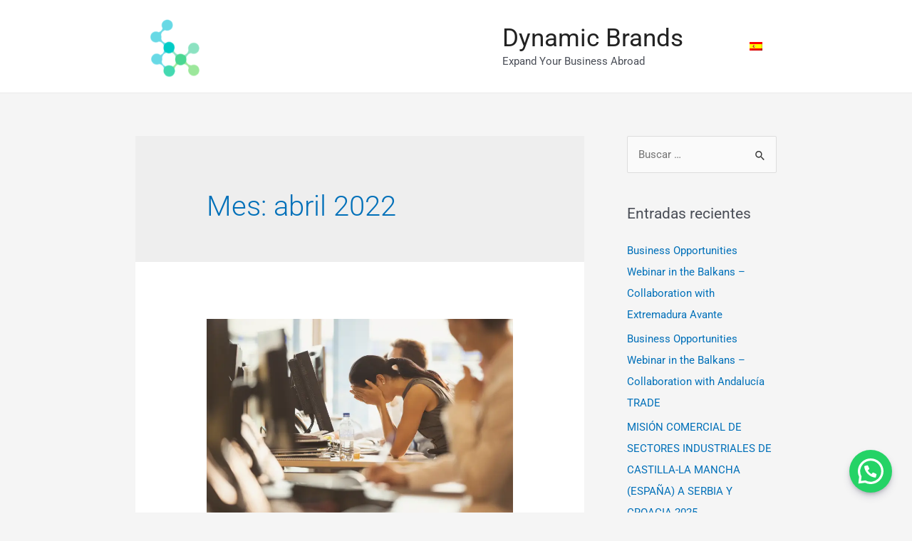

--- FILE ---
content_type: text/html; charset=utf-8
request_url: https://www.google.com/recaptcha/api2/aframe
body_size: 264
content:
<!DOCTYPE HTML><html><head><meta http-equiv="content-type" content="text/html; charset=UTF-8"></head><body><script nonce="9OYnde-UtHL2BELAgYrdeg">/** Anti-fraud and anti-abuse applications only. See google.com/recaptcha */ try{var clients={'sodar':'https://pagead2.googlesyndication.com/pagead/sodar?'};window.addEventListener("message",function(a){try{if(a.source===window.parent){var b=JSON.parse(a.data);var c=clients[b['id']];if(c){var d=document.createElement('img');d.src=c+b['params']+'&rc='+(localStorage.getItem("rc::a")?sessionStorage.getItem("rc::b"):"");window.document.body.appendChild(d);sessionStorage.setItem("rc::e",parseInt(sessionStorage.getItem("rc::e")||0)+1);localStorage.setItem("rc::h",'1769010962555');}}}catch(b){}});window.parent.postMessage("_grecaptcha_ready", "*");}catch(b){}</script></body></html>

--- FILE ---
content_type: text/css
request_url: https://www.dynamicbrands.eu/wp-content/uploads/elementor/css/post-5.css?ver=1768974124
body_size: 310
content:
.elementor-kit-5{--e-global-color-primary:#6EC1E4;--e-global-color-secondary:#54595F;--e-global-color-text:#7A7A7A;--e-global-color-accent:#61CE70;--e-global-color-e650418:#FFFFFF;--e-global-color-041c3e5:#9CE79B;--e-global-color-a523cb7:#4AD792;--e-global-color-5e9b21f:#00CCC6;--e-global-color-3fb7e58:#68D9E5;--e-global-color-91deb83:#000000;--e-global-color-7664775:#0078D1;--e-global-color-0a1c75c:#003087;--e-global-color-4c7c38a:#3D71CF;--e-global-color-2d7107f:#2458B6;--e-global-color-ee72164:#062762;--e-global-typography-primary-font-family:"Roboto";--e-global-typography-primary-font-weight:600;--e-global-typography-secondary-font-family:"Roboto Slab";--e-global-typography-secondary-font-weight:400;--e-global-typography-text-font-family:"Roboto";--e-global-typography-text-font-weight:400;--e-global-typography-accent-font-family:"Roboto";--e-global-typography-accent-font-weight:500;}.elementor-kit-5 e-page-transition{background-color:#FFBC7D;}.elementor-section.elementor-section-boxed > .elementor-container{max-width:1250px;}.e-con{--container-max-width:1250px;}.elementor-widget:not(:last-child){margin-block-end:20px;}.elementor-element{--widgets-spacing:20px 20px;--widgets-spacing-row:20px;--widgets-spacing-column:20px;}{}h1.entry-title{display:var(--page-title-display);}@media(max-width:1024px){.elementor-section.elementor-section-boxed > .elementor-container{max-width:1024px;}.e-con{--container-max-width:1024px;}}@media(max-width:767px){.elementor-section.elementor-section-boxed > .elementor-container{max-width:767px;}.e-con{--container-max-width:767px;}}/* Start custom CSS */.underline:hover a {
    text-decoration: underline;
}

.oval-1 {
    position: absolute;
    top: 50px;
    right: -15px;
    background: white;
    height: 300px !important;
    width: 300px !important;
    padding: 50px;
    border-radius: 100%;
    box-shadow: rgba(0, 0, 0, 0.35) 0px 5px 15px;
}

.oval-2 {
    position: absolute;
    top: 50px;
    left: -15px;
    background: white;
    height: 300px !important;
    width: 300px !important;
    padding: 50px;
    border-radius: 100%;
    box-shadow: rgba(0, 0, 0, 0.35) 0px 5px 15px;
}/* End custom CSS */

--- FILE ---
content_type: text/css
request_url: https://www.dynamicbrands.eu/wp-content/uploads/elementor/css/post-19260.css?ver=1768974125
body_size: 537
content:
.elementor-19260 .elementor-element.elementor-element-0f5e6dd{border-style:solid;border-width:0px 0px 1px 0px;border-color:#D4D4D4;}.elementor-19260 .elementor-element.elementor-element-0f5e6dd, .elementor-19260 .elementor-element.elementor-element-0f5e6dd > .elementor-background-overlay{border-radius:0px 0px 0px 0px;}.elementor-widget-heading .elementor-heading-title{font-family:var( --e-global-typography-primary-font-family ), Sans-serif;font-weight:var( --e-global-typography-primary-font-weight );color:var( --e-global-color-primary );}.elementor-19260 .elementor-element.elementor-element-4da522a > .elementor-widget-container{padding:15px 15px 10px 15px;}.elementor-19260 .elementor-element.elementor-element-4da522a .elementor-heading-title{font-family:"Roboto", Sans-serif;font-size:19px;font-weight:600;color:#2C2E2F;}.elementor-19260 .elementor-element.elementor-element-e946573{padding:5px 15px 15px 15px;}.elementor-widget-icon-list .elementor-icon-list-item:not(:last-child):after{border-color:var( --e-global-color-text );}.elementor-widget-icon-list .elementor-icon-list-icon i{color:var( --e-global-color-primary );}.elementor-widget-icon-list .elementor-icon-list-icon svg{fill:var( --e-global-color-primary );}.elementor-widget-icon-list .elementor-icon-list-item > .elementor-icon-list-text, .elementor-widget-icon-list .elementor-icon-list-item > a{font-family:var( --e-global-typography-text-font-family ), Sans-serif;font-weight:var( --e-global-typography-text-font-weight );}.elementor-widget-icon-list .elementor-icon-list-text{color:var( --e-global-color-secondary );}.elementor-19260 .elementor-element.elementor-element-cd8f21b .elementor-icon-list-items:not(.elementor-inline-items) .elementor-icon-list-item:not(:last-child){padding-block-end:calc(5px/2);}.elementor-19260 .elementor-element.elementor-element-cd8f21b .elementor-icon-list-items:not(.elementor-inline-items) .elementor-icon-list-item:not(:first-child){margin-block-start:calc(5px/2);}.elementor-19260 .elementor-element.elementor-element-cd8f21b .elementor-icon-list-items.elementor-inline-items .elementor-icon-list-item{margin-inline:calc(5px/2);}.elementor-19260 .elementor-element.elementor-element-cd8f21b .elementor-icon-list-items.elementor-inline-items{margin-inline:calc(-5px/2);}.elementor-19260 .elementor-element.elementor-element-cd8f21b .elementor-icon-list-items.elementor-inline-items .elementor-icon-list-item:after{inset-inline-end:calc(-5px/2);}.elementor-19260 .elementor-element.elementor-element-cd8f21b .elementor-icon-list-icon i{color:#CC0E0E;transition:color 0.3s;}.elementor-19260 .elementor-element.elementor-element-cd8f21b .elementor-icon-list-icon svg{fill:#CC0E0E;transition:fill 0.3s;}.elementor-19260 .elementor-element.elementor-element-cd8f21b{--e-icon-list-icon-size:17px;--icon-vertical-offset:0px;}.elementor-19260 .elementor-element.elementor-element-cd8f21b .elementor-icon-list-item > .elementor-icon-list-text, .elementor-19260 .elementor-element.elementor-element-cd8f21b .elementor-icon-list-item > a{font-family:"Montserrat", Sans-serif;font-size:13px;font-weight:500;}.elementor-19260 .elementor-element.elementor-element-cd8f21b .elementor-icon-list-item:hover .elementor-icon-list-text{color:#000000;}.elementor-19260 .elementor-element.elementor-element-cd8f21b .elementor-icon-list-text{transition:color 0.3s;}.elementor-19260 .elementor-element.elementor-element-ffb1b53 .elementor-icon-list-items:not(.elementor-inline-items) .elementor-icon-list-item:not(:last-child){padding-block-end:calc(5px/2);}.elementor-19260 .elementor-element.elementor-element-ffb1b53 .elementor-icon-list-items:not(.elementor-inline-items) .elementor-icon-list-item:not(:first-child){margin-block-start:calc(5px/2);}.elementor-19260 .elementor-element.elementor-element-ffb1b53 .elementor-icon-list-items.elementor-inline-items .elementor-icon-list-item{margin-inline:calc(5px/2);}.elementor-19260 .elementor-element.elementor-element-ffb1b53 .elementor-icon-list-items.elementor-inline-items{margin-inline:calc(-5px/2);}.elementor-19260 .elementor-element.elementor-element-ffb1b53 .elementor-icon-list-items.elementor-inline-items .elementor-icon-list-item:after{inset-inline-end:calc(-5px/2);}.elementor-19260 .elementor-element.elementor-element-ffb1b53 .elementor-icon-list-icon i{color:#CC0E0E;transition:color 0.3s;}.elementor-19260 .elementor-element.elementor-element-ffb1b53 .elementor-icon-list-icon svg{fill:#CC0E0E;transition:fill 0.3s;}.elementor-19260 .elementor-element.elementor-element-ffb1b53{--e-icon-list-icon-size:17px;--icon-vertical-offset:0px;}.elementor-19260 .elementor-element.elementor-element-ffb1b53 .elementor-icon-list-item > .elementor-icon-list-text, .elementor-19260 .elementor-element.elementor-element-ffb1b53 .elementor-icon-list-item > a{font-family:"Montserrat", Sans-serif;font-size:14px;font-weight:500;}.elementor-19260 .elementor-element.elementor-element-ffb1b53 .elementor-icon-list-item:hover .elementor-icon-list-text{color:#000000;}.elementor-19260 .elementor-element.elementor-element-ffb1b53 .elementor-icon-list-text{transition:color 0.3s;}#elementor-popup-modal-19260 .dialog-widget-content{animation-duration:1s;border-radius:15px 15px 15px 15px;box-shadow:2px 8px 23px 3px rgba(0,0,0,0.2);}#elementor-popup-modal-19260{background-color:rgba(0,0,0,.8);justify-content:center;align-items:center;pointer-events:all;}#elementor-popup-modal-19260 .dialog-message{width:850px;height:380px;align-items:flex-start;}#elementor-popup-modal-19260 .dialog-close-button{display:flex;}@media(max-width:767px){.elementor-19260 .elementor-element.elementor-element-cd8f21b .elementor-icon-list-item > .elementor-icon-list-text, .elementor-19260 .elementor-element.elementor-element-cd8f21b .elementor-icon-list-item > a{font-size:12px;}.elementor-19260 .elementor-element.elementor-element-ffb1b53 .elementor-icon-list-item > .elementor-icon-list-text, .elementor-19260 .elementor-element.elementor-element-ffb1b53 .elementor-icon-list-item > a{font-size:12px;}}/* Start custom CSS for section, class: .elementor-element-e946573 */.elementor-icon-list-text:hover {
    text-decoration: underline;
    text-underline-offset: 1px
}/* End custom CSS */

--- FILE ---
content_type: text/css
request_url: https://www.dynamicbrands.eu/wp-content/uploads/elementor/css/post-6062.css?ver=1768974125
body_size: 10
content:
.elementor-6062 .elementor-element.elementor-element-2ddadb1{padding:50px 0px 0px 0px;}#elementor-popup-modal-6062 .dialog-widget-content{animation-duration:1.2s;background-color:var( --e-global-color-7664775 );box-shadow:2px 8px 23px 3px rgba(0,0,0,0.2);margin:0px 0px 0px 0px;}#elementor-popup-modal-6062{background-color:rgba(0,0,0,.8);justify-content:center;align-items:center;pointer-events:all;}#elementor-popup-modal-6062 .dialog-message{height:auto;padding:0px 0px 0px 0px;}#elementor-popup-modal-6062 .dialog-close-button{display:flex;font-size:22px;}body:not(.rtl) #elementor-popup-modal-6062 .dialog-close-button{right:5.2%;}body.rtl #elementor-popup-modal-6062 .dialog-close-button{left:5.2%;}#elementor-popup-modal-6062 .dialog-close-button i{color:var( --e-global-color-e650418 );}#elementor-popup-modal-6062 .dialog-close-button svg{fill:var( --e-global-color-e650418 );}@media(max-width:767px){#elementor-popup-modal-6062{align-items:center;}#elementor-popup-modal-6062 .dialog-close-button{top:2.3%;font-size:26px;}body:not(.rtl) #elementor-popup-modal-6062 .dialog-close-button{right:7.2%;}body.rtl #elementor-popup-modal-6062 .dialog-close-button{left:7.2%;}}